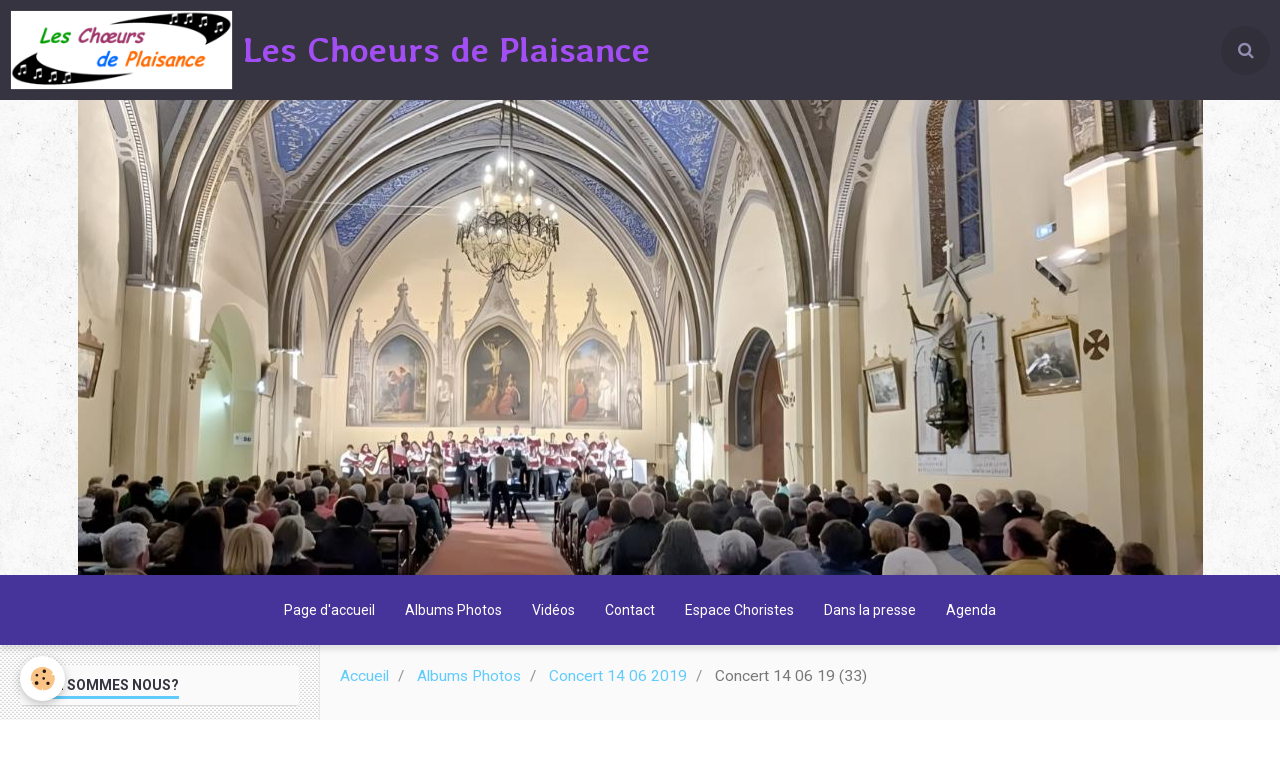

--- FILE ---
content_type: text/html; charset=UTF-8
request_url: http://www.choeursdeplaisance.fr/album-photos/concert-14-06-2019/concert-14-06-19-33.html
body_size: 22471
content:
        
    
<!DOCTYPE html>
<html lang="fr" class="with-sidebar">
    <head>
        <title>Concert 14 06 19 (33)</title>
        <!-- blogger / ascii -->
<meta http-equiv="Content-Type" content="text/html; charset=utf-8">
<!--[if IE]>
<meta http-equiv="X-UA-Compatible" content="IE=edge">
<![endif]-->
<meta name="viewport" content="width=device-width, initial-scale=1, maximum-scale=1.0, user-scalable=no">
<meta name="msapplication-tap-highlight" content="no">
  <link rel="image_src" href="http://www.choeursdeplaisance.fr/medias/album/concert-14-06-19-33.jpg" />
  <meta property="og:image" content="http://www.choeursdeplaisance.fr/medias/album/concert-14-06-19-33.jpg" />
  <link rel="canonical" href="http://www.choeursdeplaisance.fr/album-photos/concert-14-06-2019/concert-14-06-19-33.html">
<meta name="generator" content="e-monsite (e-monsite.com)">







                <meta name="apple-mobile-web-app-capable" content="yes">
        <meta name="apple-mobile-web-app-status-bar-style" content="black-translucent">

                
                                    
                
                                     
                                                                                        
            <link href="https://fonts.googleapis.com/css?family=Roboto:300,400,700%7CAveria%20Libre:300,400,700&display=swap" rel="stylesheet">
        
        <link href="https://maxcdn.bootstrapcdn.com/font-awesome/4.7.0/css/font-awesome.min.css" rel="stylesheet">
        <link href="//www.choeursdeplaisance.fr/themes/combined.css?v=6_1646067834_67" rel="stylesheet">

        <!-- EMS FRAMEWORK -->
        <script src="//www.choeursdeplaisance.fr/medias/static/themes/ems_framework/js/jquery.min.js"></script>
        <!-- HTML5 shim and Respond.js for IE8 support of HTML5 elements and media queries -->
        <!--[if lt IE 9]>
        <script src="//www.choeursdeplaisance.fr/medias/static/themes/ems_framework/js/html5shiv.min.js"></script>
        <script src="//www.choeursdeplaisance.fr/medias/static/themes/ems_framework/js/respond.min.js"></script>
        <![endif]-->

        <script src="//www.choeursdeplaisance.fr/medias/static/themes/ems_framework/js/ems-framework.min.js?v=766"></script>

        <script src="http://www.choeursdeplaisance.fr/themes/content.js?v=6_1646067834_67&lang=fr"></script>

            <script src="//www.choeursdeplaisance.fr/medias/static/js/rgpd-cookies/jquery.rgpd-cookies.js?v=766"></script>
    <script>
                                    $(document).ready(function() {
            $.RGPDCookies({
                theme: 'ems_framework',
                site: 'www.choeursdeplaisance.fr',
                privacy_policy_link: '/about/privacypolicy/',
                cookies: [{"id":null,"favicon_url":"https:\/\/ssl.gstatic.com\/analytics\/20210414-01\/app\/static\/analytics_standard_icon.png","enabled":true,"model":"google_analytics","title":"Google Analytics","short_description":"Permet d'analyser les statistiques de consultation de notre site","long_description":"Indispensable pour piloter notre site internet, il permet de mesurer des indicateurs comme l\u2019affluence, les produits les plus consult\u00e9s, ou encore la r\u00e9partition g\u00e9ographique des visiteurs.","privacy_policy_url":"https:\/\/support.google.com\/analytics\/answer\/6004245?hl=fr","slug":"google-analytics"},{"id":null,"favicon_url":"","enabled":true,"model":"addthis","title":"AddThis","short_description":"Partage social","long_description":"Nous utilisons cet outil afin de vous proposer des liens de partage vers des plateformes tiers comme Twitter, Facebook, etc.","privacy_policy_url":"https:\/\/www.oracle.com\/legal\/privacy\/addthis-privacy-policy.html","slug":"addthis"}],
                modal_title: 'Gestion\u0020des\u0020cookies',
                modal_description: 'd\u00E9pose\u0020des\u0020cookies\u0020pour\u0020am\u00E9liorer\u0020votre\u0020exp\u00E9rience\u0020de\u0020navigation,\nmesurer\u0020l\u0027audience\u0020du\u0020site\u0020internet,\u0020afficher\u0020des\u0020publicit\u00E9s\u0020personnalis\u00E9es,\nr\u00E9aliser\u0020des\u0020campagnes\u0020cibl\u00E9es\u0020et\u0020personnaliser\u0020l\u0027interface\u0020du\u0020site.',
                privacy_policy_label: 'Consulter\u0020la\u0020politique\u0020de\u0020confidentialit\u00E9',
                check_all_label: 'Tout\u0020cocher',
                refuse_button: 'Refuser',
                settings_button: 'Param\u00E9trer',
                accept_button: 'Accepter',
                callback: function() {
                    // website google analytics case (with gtag), consent "on the fly"
                    if ('gtag' in window && typeof window.gtag === 'function') {
                        if (window.jsCookie.get('rgpd-cookie-google-analytics') === undefined
                            || window.jsCookie.get('rgpd-cookie-google-analytics') === '0') {
                            gtag('consent', 'update', {
                                'ad_storage': 'denied',
                                'analytics_storage': 'denied'
                            });
                        } else {
                            gtag('consent', 'update', {
                                'ad_storage': 'granted',
                                'analytics_storage': 'granted'
                            });
                        }
                    }
                }
            });
        });
    </script>

        <script async src="https://www.googletagmanager.com/gtag/js?id=G-4VN4372P6E"></script>
<script>
    window.dataLayer = window.dataLayer || [];
    function gtag(){dataLayer.push(arguments);}
    
    gtag('consent', 'default', {
        'ad_storage': 'denied',
        'analytics_storage': 'denied'
    });
    
    gtag('js', new Date());
    gtag('config', 'G-4VN4372P6E');
</script>

                <script type="application/ld+json">
    {
        "@context" : "https://schema.org/",
        "@type" : "WebSite",
        "name" : "Les Choeurs de Plaisance",
        "url" : "http://www.choeursdeplaisance.fr/"
    }
</script>
            </head>
    <body id="album-photos_run_concert-14-06-2019_concert-14-06-19-33" class="default social-links-fixed-phone">
        

        
        <!-- HEADER -->
                        
        <header id="header">
            <div id="header-container" class="fixed" data-align="center">
                                <button type="button" class="btn btn-link fadeIn navbar-toggle">
                    <span class="icon-bar"></span>
                </button>
                
                                <a class="brand fadeIn" href="http://www.choeursdeplaisance.fr/" data-direction="horizontal">
                                        <img src="http://www.choeursdeplaisance.fr/medias/site/logos/logo.png" alt="choeursdeplaisance" class="logo hidden-phone">
                                                            <span class="brand-titles">
                        <span class="brand-title">Les Choeurs de Plaisance</span>
                                            </span>
                                    </a>
                
                
                                <div class="quick-access">
                    
                                                                                                                        <div class="quick-access-btn" data-content="search">
                            <button type="button" class="btn btn-link">
                                <i class="fa fa-search"></i>
                            </button>
                            <div class="quick-access-tooltip">
                                <form method="get" action="http://www.choeursdeplaisance.fr/search/site/" class="header-search-form">
                                    <div class="input-group">
                                        <input type="text" name="q" value="" placeholder="Votre recherche" pattern=".{3,}" required title="Seuls les mots de plus de deux caractères sont pris en compte lors de la recherche.">
                                        <div class="input-group-btn">
                                            <button type="submit" class="btn btn-primary">
                                                <i class="fa fa-search"></i>
                                            </button>
                                    	</div>
                                    </div>
                                </form>
                            </div>
                        </div>
                    
                    
                                    </div>
                
                            </div>
        </header>
        <!-- //HEADER -->

                <!-- COVER -->
        <div id="cover-wrapper" data-height="66">
                                        <div data-widget="image" class="text-center">
        <a title="" href="http://www.choeursdeplaisance.fr/medias/images/img-0548.jpeg">
            <img src="/medias/images/img-0548.jpeg?v=1" alt=""  >
        </a>
    </div>
                    </div>
        <!-- //COVER -->
        
        
                <!-- MENU -->
        <div id="menu-wrapper" class="horizontal fixed-on-mobile expanded" data-opening="x">
                        <div id="menu-heading" class="hidden-desktop">
                <button type="button" class="btn btn-link navbar-toggle active">
                    <span class="icon-bar"></span>
                </button>
            </div>
                        <nav id="menu" class="navbar">
                
                
                                    <ul class="nav navbar-nav">
                    <li>
                <a href="http://www.choeursdeplaisance.fr/">
                                        Page d'accueil
                </a>
                            </li>
                    <li>
                <a href="http://www.choeursdeplaisance.fr/album-photos/">
                                        Albums Photos
                </a>
                            </li>
                    <li>
                <a href="http://www.choeursdeplaisance.fr/videos">
                                        Vidéos
                </a>
                            </li>
                    <li>
                <a href="http://www.choeursdeplaisance.fr/contact/">
                                        Contact
                </a>
                            </li>
                    <li>
                <a href="http://www.choeursdeplaisance.fr/pages/espace-choristes/">
                                        Espace Choristes
                </a>
                            </li>
                    <li>
                <a href="http://www.choeursdeplaisance.fr/pages/dans-la-presse/">
                                        Dans la presse
                </a>
                            </li>
                    <li>
                <a href="http://www.choeursdeplaisance.fr/agenda/">
                                        Agenda
                </a>
                            </li>
            </ul>

                
                            </nav>
        </div>
        <!-- //MENU -->
        
        
        
        <!-- WRAPPER -->
                        <div id="wrapper">
            
            <div id="main" data-order="2" data-order-phone="1">
                                                       <ol class="breadcrumb">
                  <li>
            <a href="http://www.choeursdeplaisance.fr/">Accueil</a>
        </li>
                        <li>
            <a href="http://www.choeursdeplaisance.fr/album-photos/">Albums Photos</a>
        </li>
                        <li>
            <a href="http://www.choeursdeplaisance.fr/album-photos/concert-14-06-2019/">Concert 14 06 2019</a>
        </li>
                        <li class="active">
            Concert 14 06 19 (33)
         </li>
            </ol>
                
                                                                    
                                                                    
                                
                                
                                <div class="view view-album" id="view-item" data-category="concert-14-06-2019" data-id-album="5d41b77146ce4edc93ad9bb1">
    <h1 class="view-title">Concert 14 06 19 (33)</h1>
    <div id="site-module" class="site-module" data-itemid="56ae20fff55d4edc5dad6564" data-siteid="55015c3d128a4ee0322c3d7e"></div>

    

    <p class="text-center">
        <img src="http://www.choeursdeplaisance.fr/medias/album/concert-14-06-19-33.jpg" alt="Concert 14 06 19 (33)">
    </p>

    <ul class="category-navigation">
        <li>
                            <a href="http://www.choeursdeplaisance.fr/album-photos/concert-14-06-2019/concert-14-06-19-31.html" class="btn btn-default">
                    <i class="fa fa-angle-left fa-lg"></i>
                    <img src="http://www.choeursdeplaisance.fr/medias/album/concert-14-06-19-31.jpg?fx=c_50_50" width="50" alt="">
                </a>
                    </li>

        <li>
            <a href="http://www.choeursdeplaisance.fr/album-photos/concert-14-06-2019/" class="btn btn-small btn-default">Retour</a>
        </li>

        <li>
                            <a href="http://www.choeursdeplaisance.fr/album-photos/concert-14-06-2019/concert-14-06-19-34.html" class="btn btn-default">
                    <img src="http://www.choeursdeplaisance.fr/medias/album/concert-14-06-19-34.jpg?fx=c_50_50" width="50" alt="">
                    <i class="fa fa-angle-right fa-lg"></i>
                </a>
                    </li>
    </ul>

    

</div>

            </div>

                        <div id="sidebar" class="sidebar" data-order="1" data-order-phone="2">
                <div id="sidebar-inner">
                                                                                                                                                                                                        <div class="widget" data-id="widget_page_category">
                                    
<div class="widget-title">
    
            <a href="http://www.choeursdeplaisance.fr/pages/informations/">
        <span>
            Qui sommes nous?
        </span>  

            </a>
        
</div>

                                                                    </div>
                                                                                                                                                                                                                                                                                                                                                                                                <div class="widget" data-id="widget_page_category">
                                    
<div class="widget-title">
    
            <a href="http://www.choeursdeplaisance.fr/pages/ou-sommes-nous/">
        <span>
            Où sommes nous?
        </span>  

            </a>
        
</div>

                                                                            <div id="widget2" class="widget-content" data-role="widget-content">
                                                    <ul class="nav nav-list" data-addon="pages">
              
            </ul>
    

                                        </div>
                                                                    </div>
                                                                                                                                                                                                                                                                                                                                    <div class="widget" data-id="widget_page_category">
                                    
<div class="widget-title">
    
            <a href="http://www.choeursdeplaisance.fr/pages/historique-et-repertoire/">
        <span>
            Historique et Répertoire
        </span>  

            </a>
        
</div>

                                                                            <div id="widget3" class="widget-content" data-role="widget-content">
                                                    <ul class="nav nav-list" data-addon="pages">
              
            </ul>
    

                                        </div>
                                                                    </div>
                                                                                                                                                                                                                                                                                                                                    <div class="widget" data-id="widget_page_category">
                                    
<div class="widget-title">
    
            <a href="http://www.choeursdeplaisance.fr/pages/concerts/">
        <span>
            Les Concerts
        </span>  

            </a>
        
</div>

                                                                            <div id="widget4" class="widget-content" data-role="widget-content">
                                                    <ul class="nav nav-list" data-addon="pages">
              
            </ul>
    

                                        </div>
                                                                    </div>
                                                                                                                                                                                                                                                                                                                                    <div class="widget" data-id="widget_page_category">
                                    
<div class="widget-title">
    
            <a href="http://www.choeursdeplaisance.fr/pages/nous-rejoindre/">
        <span>
            Inscriptions 2025-2026
        </span>  

            </a>
        
</div>

                                                                            <div id="widget5" class="widget-content" data-role="widget-content">
                                                    <ul class="nav nav-list" data-addon="pages">
              
            </ul>
    

                                        </div>
                                                                    </div>
                                                                                                                                                                                                                                                                                                                                    <div class="widget" data-id="widget_page_category">
                                    
<div class="widget-title">
    
            <a href="http://www.choeursdeplaisance.fr/pages/espace-choristes/">
        <span>
            Espace Choristes
        </span>  

            </a>
        
</div>

                                                                            <div id="widget6" class="widget-content" data-role="widget-content">
                                                    <ul class="nav nav-list" data-addon="pages">
              
            </ul>
    

                                        </div>
                                                                    </div>
                                                                                                                                                                                                                                                                                                                                    <div class="widget" data-id="widget_meteo">
                                                                                                                <div id="widget7" class="widget-content" data-role="widget-content">
                                                <div class="media-list media-stacked">
        <div class="media">
            <div class="media-object">
                <img src="//www.choeursdeplaisance.fr/medias/static/themes/im/widget_meteo/04n.png" width="50" alt="Couvert">
            </div>
            <div class="media-body">
                <p class="media-heading">Plaisance-du-Touch</p>
                <p class="media-subheading">
                    <span class="meteo-temperature">6</span>
                    <sup class="meteo-unit">°C</sup> 
                    Couvert
                </p>
                <p class="text-muted">
                    <small>Min: 5 °C | 
                    Max: 6 °C | 
                    Vent: 15 kmh 150°</small>
                </p>
            </div>
        </div>
    </div>

                                        </div>
                                                                    </div>
                                                                                                                                                                                    </div>
            </div>
                    </div>
        <!-- //WRAPPER -->

                 <!-- SOCIAL LINKS -->
                                                            <!-- //SOCIAL LINKS -->
        
        
        <!-- SCROLLTOP -->
        <span id="scrollToTop"><i class="fa fa-chevron-up"></i></span>

        
        
        <script src="//www.choeursdeplaisance.fr/medias/static/themes/ems_framework/js/jquery.mobile.custom.min.js"></script>
        <script src="//www.choeursdeplaisance.fr/medias/static/themes/ems_framework/js/jquery.zoom.min.js"></script>
        <script src="//www.choeursdeplaisance.fr/medias/static/themes/ems_framework/js/masonry.pkgd.min.js"></script>
        <script src="//www.choeursdeplaisance.fr/medias/static/themes/ems_framework/js/imagesloaded.pkgd.min.js"></script>
        <script src="//www.choeursdeplaisance.fr/medias/static/themes/ems_framework/js/imagelightbox.min.js"></script>
        <script src="http://www.choeursdeplaisance.fr/themes/custom.js"></script>
                    

 
    
						 	 




    </body>
</html>
